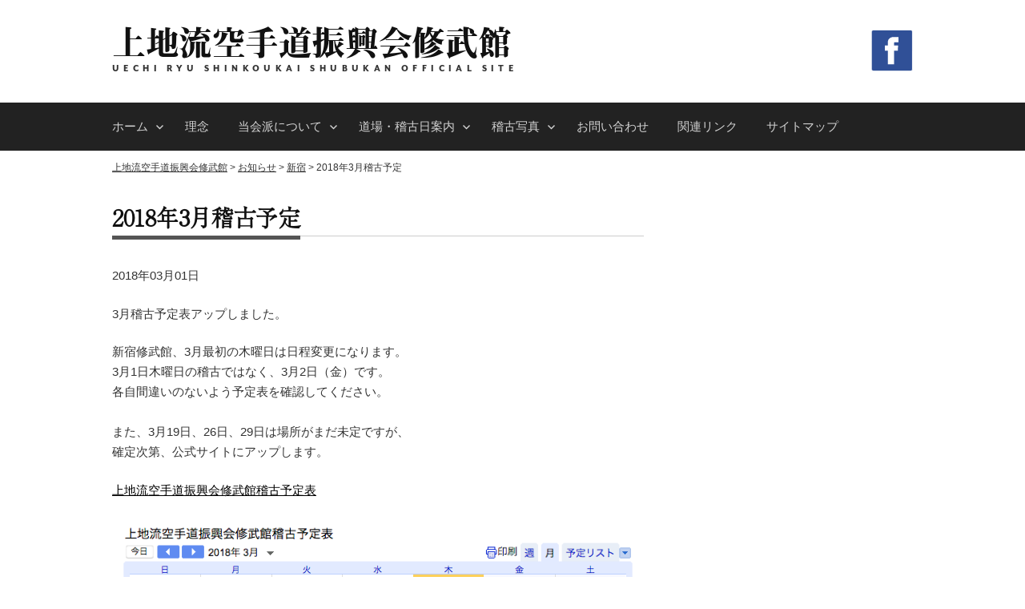

--- FILE ---
content_type: text/html; charset=UTF-8
request_url: https://uechiryu-shinkoukai.com/news/news_shinjyuku/812.html
body_size: 15571
content:
<!DOCTYPE html>
<!--[if IE 8]>
<html class="ie8" dir="ltr" lang="ja" prefix="og: https://ogp.me/ns#">
<![endif]-->
<!--[if !(IE 8) ]><!-->
<html dir="ltr" lang="ja" prefix="og: https://ogp.me/ns#">
<!--<![endif]-->
<head>
<script src="https://use.typekit.net/kwd1yha.js"></script>
<script>try{Typekit.load({ async: true });}catch(e){}</script>
<meta charset="UTF-8">
<meta name="viewport" content="width=device-width, initial-scale=1">
<link rel="alternate" hreflang="ja" href="https://uechiryu-shinkoukai.com/">
<link rel="pingback" href="https://uechiryu-shinkoukai.com/wp/xmlrpc.php">
<!--[if lt IE 9]>
<script src="https://uechiryu-shinkoukai.com/wp/wp-content/themes/uechiryu/js/html5shiv.js"></script>
<![endif]-->
<title>2018年3月稽古予定 | 上地流空手道振興会修武館</title>

		<!-- All in One SEO 4.9.3 - aioseo.com -->
	<meta name="description" content="3月稽古予定表アップしました。 新宿修武館、3月最初の木曜日は日程変更になります。3月1日木曜日の稽古ではなく" />
	<meta name="robots" content="max-image-preview:large" />
	<meta name="author" content="webmaster"/>
	<link rel="canonical" href="https://uechiryu-shinkoukai.com/news/news_shinjyuku/812.html" />
	<meta name="generator" content="All in One SEO (AIOSEO) 4.9.3" />
		<meta property="og:locale" content="ja_JP" />
		<meta property="og:site_name" content="上地流空手道振興会修武館" />
		<meta property="og:type" content="article" />
		<meta property="og:title" content="2017年11月稽古" />
		<meta property="og:description" content="3月稽古予定表アップしました。 新宿修武館、3月最初の木曜日は日程変更になります。3月1日木曜日の稽古ではなく" />
		<meta property="og:url" content="https://uechiryu-shinkoukai.com/news/news_shinjyuku/812.html" />
		<meta property="fb:admins" content="1445855322118212" />
		<meta property="og:image" content="https://uechiryu-shinkoukai.com/wp/wp-content/uploads/2018/03/180301.png" />
		<meta property="og:image:secure_url" content="https://uechiryu-shinkoukai.com/wp/wp-content/uploads/2018/03/180301.png" />
		<meta property="og:image:width" content="694" />
		<meta property="og:image:height" content="629" />
		<meta property="article:published_time" content="2018-02-28T16:57:48+00:00" />
		<meta property="article:modified_time" content="2018-09-17T13:32:40+00:00" />
		<meta property="article:publisher" content="https://www.facebook.com/pg/uechiryushinkoukai.shinjuku.fuchu" />
		<meta name="twitter:card" content="summary" />
		<meta name="twitter:title" content="2017年11月稽古" />
		<meta name="twitter:description" content="3月稽古予定表アップしました。 新宿修武館、3月最初の木曜日は日程変更になります。3月1日木曜日の稽古ではなく" />
		<meta name="twitter:image" content="https://uechiryu-shinkoukai.com/wp/wp-content/uploads/2018/03/180301.png" />
		<script type="application/ld+json" class="aioseo-schema">
			{"@context":"https:\/\/schema.org","@graph":[{"@type":"Article","@id":"https:\/\/uechiryu-shinkoukai.com\/news\/news_shinjyuku\/812.html#article","name":"2018\u5e743\u6708\u7a3d\u53e4\u4e88\u5b9a | \u4e0a\u5730\u6d41\u7a7a\u624b\u9053\u632f\u8208\u4f1a\u4fee\u6b66\u9928","headline":"2018\u5e743\u6708\u7a3d\u53e4\u4e88\u5b9a","author":{"@id":"https:\/\/uechiryu-shinkoukai.com\/author\/webmaster#author"},"publisher":{"@id":"https:\/\/uechiryu-shinkoukai.com\/#organization"},"image":{"@type":"ImageObject","url":"https:\/\/uechiryu-shinkoukai.com\/wp\/wp-content\/uploads\/2018\/03\/180301.png","width":694,"height":629,"caption":"\u4e0a\u5730\u6d41\u632f\u8208\u4f1a\u4fee\u6b66\u9928\u30002018\u5e743\u6708\u7a3d\u53e4\u8868"},"datePublished":"2018-03-01T01:57:48+09:00","dateModified":"2018-09-17T22:32:40+09:00","inLanguage":"ja","mainEntityOfPage":{"@id":"https:\/\/uechiryu-shinkoukai.com\/news\/news_shinjyuku\/812.html#webpage"},"isPartOf":{"@id":"https:\/\/uechiryu-shinkoukai.com\/news\/news_shinjyuku\/812.html#webpage"},"articleSection":"\u65b0\u5bbf"},{"@type":"BreadcrumbList","@id":"https:\/\/uechiryu-shinkoukai.com\/news\/news_shinjyuku\/812.html#breadcrumblist","itemListElement":[{"@type":"ListItem","@id":"https:\/\/uechiryu-shinkoukai.com#listItem","position":1,"name":"\u30db\u30fc\u30e0","item":"https:\/\/uechiryu-shinkoukai.com","nextItem":{"@type":"ListItem","@id":"https:\/\/uechiryu-shinkoukai.com\/category\/news#listItem","name":"\u304a\u77e5\u3089\u305b"}},{"@type":"ListItem","@id":"https:\/\/uechiryu-shinkoukai.com\/category\/news#listItem","position":2,"name":"\u304a\u77e5\u3089\u305b","item":"https:\/\/uechiryu-shinkoukai.com\/category\/news","nextItem":{"@type":"ListItem","@id":"https:\/\/uechiryu-shinkoukai.com\/category\/news\/news_shinjyuku#listItem","name":"\u65b0\u5bbf"},"previousItem":{"@type":"ListItem","@id":"https:\/\/uechiryu-shinkoukai.com#listItem","name":"\u30db\u30fc\u30e0"}},{"@type":"ListItem","@id":"https:\/\/uechiryu-shinkoukai.com\/category\/news\/news_shinjyuku#listItem","position":3,"name":"\u65b0\u5bbf","item":"https:\/\/uechiryu-shinkoukai.com\/category\/news\/news_shinjyuku","nextItem":{"@type":"ListItem","@id":"https:\/\/uechiryu-shinkoukai.com\/news\/news_shinjyuku\/812.html#listItem","name":"2018\u5e743\u6708\u7a3d\u53e4\u4e88\u5b9a"},"previousItem":{"@type":"ListItem","@id":"https:\/\/uechiryu-shinkoukai.com\/category\/news#listItem","name":"\u304a\u77e5\u3089\u305b"}},{"@type":"ListItem","@id":"https:\/\/uechiryu-shinkoukai.com\/news\/news_shinjyuku\/812.html#listItem","position":4,"name":"2018\u5e743\u6708\u7a3d\u53e4\u4e88\u5b9a","previousItem":{"@type":"ListItem","@id":"https:\/\/uechiryu-shinkoukai.com\/category\/news\/news_shinjyuku#listItem","name":"\u65b0\u5bbf"}}]},{"@type":"Organization","@id":"https:\/\/uechiryu-shinkoukai.com\/#organization","name":"\u4e0a\u5730\u6d41\u7a7a\u624b\u9053\u632f\u8208\u4f1a\u4fee\u6b66\u9928","description":"UECHI RYU SHINKOUKAI SHUBUKAN OFFICIAL SITE","url":"https:\/\/uechiryu-shinkoukai.com\/","logo":{"@type":"ImageObject","url":"https:\/\/uechiryu-shinkoukai.com\/wp\/wp-content\/uploads\/2020\/03\/cropped-noimage.jpg","@id":"https:\/\/uechiryu-shinkoukai.com\/news\/news_shinjyuku\/812.html\/#organizationLogo","width":512,"height":512},"image":{"@id":"https:\/\/uechiryu-shinkoukai.com\/news\/news_shinjyuku\/812.html\/#organizationLogo"}},{"@type":"Person","@id":"https:\/\/uechiryu-shinkoukai.com\/author\/webmaster#author","url":"https:\/\/uechiryu-shinkoukai.com\/author\/webmaster","name":"webmaster","image":{"@type":"ImageObject","@id":"https:\/\/uechiryu-shinkoukai.com\/news\/news_shinjyuku\/812.html#authorImage","url":"https:\/\/secure.gravatar.com\/avatar\/002e743687cd70c94fd2f63b889022f16ba67923e1ddb24f53a48b1156213ee6?s=96&d=mm&r=g","width":96,"height":96,"caption":"webmaster"}},{"@type":"WebPage","@id":"https:\/\/uechiryu-shinkoukai.com\/news\/news_shinjyuku\/812.html#webpage","url":"https:\/\/uechiryu-shinkoukai.com\/news\/news_shinjyuku\/812.html","name":"2018\u5e743\u6708\u7a3d\u53e4\u4e88\u5b9a | \u4e0a\u5730\u6d41\u7a7a\u624b\u9053\u632f\u8208\u4f1a\u4fee\u6b66\u9928","description":"3\u6708\u7a3d\u53e4\u4e88\u5b9a\u8868\u30a2\u30c3\u30d7\u3057\u307e\u3057\u305f\u3002 \u65b0\u5bbf\u4fee\u6b66\u9928\u30013\u6708\u6700\u521d\u306e\u6728\u66dc\u65e5\u306f\u65e5\u7a0b\u5909\u66f4\u306b\u306a\u308a\u307e\u3059\u30023\u67081\u65e5\u6728\u66dc\u65e5\u306e\u7a3d\u53e4\u3067\u306f\u306a\u304f","inLanguage":"ja","isPartOf":{"@id":"https:\/\/uechiryu-shinkoukai.com\/#website"},"breadcrumb":{"@id":"https:\/\/uechiryu-shinkoukai.com\/news\/news_shinjyuku\/812.html#breadcrumblist"},"author":{"@id":"https:\/\/uechiryu-shinkoukai.com\/author\/webmaster#author"},"creator":{"@id":"https:\/\/uechiryu-shinkoukai.com\/author\/webmaster#author"},"image":{"@type":"ImageObject","url":"https:\/\/uechiryu-shinkoukai.com\/wp\/wp-content\/uploads\/2018\/03\/180301.png","@id":"https:\/\/uechiryu-shinkoukai.com\/news\/news_shinjyuku\/812.html\/#mainImage","width":694,"height":629,"caption":"\u4e0a\u5730\u6d41\u632f\u8208\u4f1a\u4fee\u6b66\u9928\u30002018\u5e743\u6708\u7a3d\u53e4\u8868"},"primaryImageOfPage":{"@id":"https:\/\/uechiryu-shinkoukai.com\/news\/news_shinjyuku\/812.html#mainImage"},"datePublished":"2018-03-01T01:57:48+09:00","dateModified":"2018-09-17T22:32:40+09:00"},{"@type":"WebSite","@id":"https:\/\/uechiryu-shinkoukai.com\/#website","url":"https:\/\/uechiryu-shinkoukai.com\/","name":"\u4e0a\u5730\u6d41\u7a7a\u624b\u9053\u632f\u8208\u4f1a\u4fee\u6b66\u9928","description":"UECHI RYU SHINKOUKAI SHUBUKAN OFFICIAL SITE","inLanguage":"ja","publisher":{"@id":"https:\/\/uechiryu-shinkoukai.com\/#organization"}}]}
		</script>
		<!-- All in One SEO -->

<link rel='dns-prefetch' href='//fonts.googleapis.com' />
<link rel="alternate" type="application/rss+xml" title="上地流空手道振興会修武館 &raquo; フィード" href="https://uechiryu-shinkoukai.com/feed" />
<link rel="alternate" title="oEmbed (JSON)" type="application/json+oembed" href="https://uechiryu-shinkoukai.com/wp-json/oembed/1.0/embed?url=https%3A%2F%2Fuechiryu-shinkoukai.com%2Fnews%2Fnews_shinjyuku%2F812.html" />
<link rel="alternate" title="oEmbed (XML)" type="text/xml+oembed" href="https://uechiryu-shinkoukai.com/wp-json/oembed/1.0/embed?url=https%3A%2F%2Fuechiryu-shinkoukai.com%2Fnews%2Fnews_shinjyuku%2F812.html&#038;format=xml" />
<style id='wp-img-auto-sizes-contain-inline-css' type='text/css'>
img:is([sizes=auto i],[sizes^="auto," i]){contain-intrinsic-size:3000px 1500px}
/*# sourceURL=wp-img-auto-sizes-contain-inline-css */
</style>
<style id='wp-emoji-styles-inline-css' type='text/css'>

	img.wp-smiley, img.emoji {
		display: inline !important;
		border: none !important;
		box-shadow: none !important;
		height: 1em !important;
		width: 1em !important;
		margin: 0 0.07em !important;
		vertical-align: -0.1em !important;
		background: none !important;
		padding: 0 !important;
	}
/*# sourceURL=wp-emoji-styles-inline-css */
</style>
<style id='wp-block-library-inline-css' type='text/css'>
:root{--wp-block-synced-color:#7a00df;--wp-block-synced-color--rgb:122,0,223;--wp-bound-block-color:var(--wp-block-synced-color);--wp-editor-canvas-background:#ddd;--wp-admin-theme-color:#007cba;--wp-admin-theme-color--rgb:0,124,186;--wp-admin-theme-color-darker-10:#006ba1;--wp-admin-theme-color-darker-10--rgb:0,107,160.5;--wp-admin-theme-color-darker-20:#005a87;--wp-admin-theme-color-darker-20--rgb:0,90,135;--wp-admin-border-width-focus:2px}@media (min-resolution:192dpi){:root{--wp-admin-border-width-focus:1.5px}}.wp-element-button{cursor:pointer}:root .has-very-light-gray-background-color{background-color:#eee}:root .has-very-dark-gray-background-color{background-color:#313131}:root .has-very-light-gray-color{color:#eee}:root .has-very-dark-gray-color{color:#313131}:root .has-vivid-green-cyan-to-vivid-cyan-blue-gradient-background{background:linear-gradient(135deg,#00d084,#0693e3)}:root .has-purple-crush-gradient-background{background:linear-gradient(135deg,#34e2e4,#4721fb 50%,#ab1dfe)}:root .has-hazy-dawn-gradient-background{background:linear-gradient(135deg,#faaca8,#dad0ec)}:root .has-subdued-olive-gradient-background{background:linear-gradient(135deg,#fafae1,#67a671)}:root .has-atomic-cream-gradient-background{background:linear-gradient(135deg,#fdd79a,#004a59)}:root .has-nightshade-gradient-background{background:linear-gradient(135deg,#330968,#31cdcf)}:root .has-midnight-gradient-background{background:linear-gradient(135deg,#020381,#2874fc)}:root{--wp--preset--font-size--normal:16px;--wp--preset--font-size--huge:42px}.has-regular-font-size{font-size:1em}.has-larger-font-size{font-size:2.625em}.has-normal-font-size{font-size:var(--wp--preset--font-size--normal)}.has-huge-font-size{font-size:var(--wp--preset--font-size--huge)}.has-text-align-center{text-align:center}.has-text-align-left{text-align:left}.has-text-align-right{text-align:right}.has-fit-text{white-space:nowrap!important}#end-resizable-editor-section{display:none}.aligncenter{clear:both}.items-justified-left{justify-content:flex-start}.items-justified-center{justify-content:center}.items-justified-right{justify-content:flex-end}.items-justified-space-between{justify-content:space-between}.screen-reader-text{border:0;clip-path:inset(50%);height:1px;margin:-1px;overflow:hidden;padding:0;position:absolute;width:1px;word-wrap:normal!important}.screen-reader-text:focus{background-color:#ddd;clip-path:none;color:#444;display:block;font-size:1em;height:auto;left:5px;line-height:normal;padding:15px 23px 14px;text-decoration:none;top:5px;width:auto;z-index:100000}html :where(.has-border-color){border-style:solid}html :where([style*=border-top-color]){border-top-style:solid}html :where([style*=border-right-color]){border-right-style:solid}html :where([style*=border-bottom-color]){border-bottom-style:solid}html :where([style*=border-left-color]){border-left-style:solid}html :where([style*=border-width]){border-style:solid}html :where([style*=border-top-width]){border-top-style:solid}html :where([style*=border-right-width]){border-right-style:solid}html :where([style*=border-bottom-width]){border-bottom-style:solid}html :where([style*=border-left-width]){border-left-style:solid}html :where(img[class*=wp-image-]){height:auto;max-width:100%}:where(figure){margin:0 0 1em}html :where(.is-position-sticky){--wp-admin--admin-bar--position-offset:var(--wp-admin--admin-bar--height,0px)}@media screen and (max-width:600px){html :where(.is-position-sticky){--wp-admin--admin-bar--position-offset:0px}}

/*# sourceURL=wp-block-library-inline-css */
</style><style id='global-styles-inline-css' type='text/css'>
:root{--wp--preset--aspect-ratio--square: 1;--wp--preset--aspect-ratio--4-3: 4/3;--wp--preset--aspect-ratio--3-4: 3/4;--wp--preset--aspect-ratio--3-2: 3/2;--wp--preset--aspect-ratio--2-3: 2/3;--wp--preset--aspect-ratio--16-9: 16/9;--wp--preset--aspect-ratio--9-16: 9/16;--wp--preset--color--black: #000000;--wp--preset--color--cyan-bluish-gray: #abb8c3;--wp--preset--color--white: #ffffff;--wp--preset--color--pale-pink: #f78da7;--wp--preset--color--vivid-red: #cf2e2e;--wp--preset--color--luminous-vivid-orange: #ff6900;--wp--preset--color--luminous-vivid-amber: #fcb900;--wp--preset--color--light-green-cyan: #7bdcb5;--wp--preset--color--vivid-green-cyan: #00d084;--wp--preset--color--pale-cyan-blue: #8ed1fc;--wp--preset--color--vivid-cyan-blue: #0693e3;--wp--preset--color--vivid-purple: #9b51e0;--wp--preset--gradient--vivid-cyan-blue-to-vivid-purple: linear-gradient(135deg,rgb(6,147,227) 0%,rgb(155,81,224) 100%);--wp--preset--gradient--light-green-cyan-to-vivid-green-cyan: linear-gradient(135deg,rgb(122,220,180) 0%,rgb(0,208,130) 100%);--wp--preset--gradient--luminous-vivid-amber-to-luminous-vivid-orange: linear-gradient(135deg,rgb(252,185,0) 0%,rgb(255,105,0) 100%);--wp--preset--gradient--luminous-vivid-orange-to-vivid-red: linear-gradient(135deg,rgb(255,105,0) 0%,rgb(207,46,46) 100%);--wp--preset--gradient--very-light-gray-to-cyan-bluish-gray: linear-gradient(135deg,rgb(238,238,238) 0%,rgb(169,184,195) 100%);--wp--preset--gradient--cool-to-warm-spectrum: linear-gradient(135deg,rgb(74,234,220) 0%,rgb(151,120,209) 20%,rgb(207,42,186) 40%,rgb(238,44,130) 60%,rgb(251,105,98) 80%,rgb(254,248,76) 100%);--wp--preset--gradient--blush-light-purple: linear-gradient(135deg,rgb(255,206,236) 0%,rgb(152,150,240) 100%);--wp--preset--gradient--blush-bordeaux: linear-gradient(135deg,rgb(254,205,165) 0%,rgb(254,45,45) 50%,rgb(107,0,62) 100%);--wp--preset--gradient--luminous-dusk: linear-gradient(135deg,rgb(255,203,112) 0%,rgb(199,81,192) 50%,rgb(65,88,208) 100%);--wp--preset--gradient--pale-ocean: linear-gradient(135deg,rgb(255,245,203) 0%,rgb(182,227,212) 50%,rgb(51,167,181) 100%);--wp--preset--gradient--electric-grass: linear-gradient(135deg,rgb(202,248,128) 0%,rgb(113,206,126) 100%);--wp--preset--gradient--midnight: linear-gradient(135deg,rgb(2,3,129) 0%,rgb(40,116,252) 100%);--wp--preset--font-size--small: 13px;--wp--preset--font-size--medium: 20px;--wp--preset--font-size--large: 36px;--wp--preset--font-size--x-large: 42px;--wp--preset--spacing--20: 0.44rem;--wp--preset--spacing--30: 0.67rem;--wp--preset--spacing--40: 1rem;--wp--preset--spacing--50: 1.5rem;--wp--preset--spacing--60: 2.25rem;--wp--preset--spacing--70: 3.38rem;--wp--preset--spacing--80: 5.06rem;--wp--preset--shadow--natural: 6px 6px 9px rgba(0, 0, 0, 0.2);--wp--preset--shadow--deep: 12px 12px 50px rgba(0, 0, 0, 0.4);--wp--preset--shadow--sharp: 6px 6px 0px rgba(0, 0, 0, 0.2);--wp--preset--shadow--outlined: 6px 6px 0px -3px rgb(255, 255, 255), 6px 6px rgb(0, 0, 0);--wp--preset--shadow--crisp: 6px 6px 0px rgb(0, 0, 0);}:where(.is-layout-flex){gap: 0.5em;}:where(.is-layout-grid){gap: 0.5em;}body .is-layout-flex{display: flex;}.is-layout-flex{flex-wrap: wrap;align-items: center;}.is-layout-flex > :is(*, div){margin: 0;}body .is-layout-grid{display: grid;}.is-layout-grid > :is(*, div){margin: 0;}:where(.wp-block-columns.is-layout-flex){gap: 2em;}:where(.wp-block-columns.is-layout-grid){gap: 2em;}:where(.wp-block-post-template.is-layout-flex){gap: 1.25em;}:where(.wp-block-post-template.is-layout-grid){gap: 1.25em;}.has-black-color{color: var(--wp--preset--color--black) !important;}.has-cyan-bluish-gray-color{color: var(--wp--preset--color--cyan-bluish-gray) !important;}.has-white-color{color: var(--wp--preset--color--white) !important;}.has-pale-pink-color{color: var(--wp--preset--color--pale-pink) !important;}.has-vivid-red-color{color: var(--wp--preset--color--vivid-red) !important;}.has-luminous-vivid-orange-color{color: var(--wp--preset--color--luminous-vivid-orange) !important;}.has-luminous-vivid-amber-color{color: var(--wp--preset--color--luminous-vivid-amber) !important;}.has-light-green-cyan-color{color: var(--wp--preset--color--light-green-cyan) !important;}.has-vivid-green-cyan-color{color: var(--wp--preset--color--vivid-green-cyan) !important;}.has-pale-cyan-blue-color{color: var(--wp--preset--color--pale-cyan-blue) !important;}.has-vivid-cyan-blue-color{color: var(--wp--preset--color--vivid-cyan-blue) !important;}.has-vivid-purple-color{color: var(--wp--preset--color--vivid-purple) !important;}.has-black-background-color{background-color: var(--wp--preset--color--black) !important;}.has-cyan-bluish-gray-background-color{background-color: var(--wp--preset--color--cyan-bluish-gray) !important;}.has-white-background-color{background-color: var(--wp--preset--color--white) !important;}.has-pale-pink-background-color{background-color: var(--wp--preset--color--pale-pink) !important;}.has-vivid-red-background-color{background-color: var(--wp--preset--color--vivid-red) !important;}.has-luminous-vivid-orange-background-color{background-color: var(--wp--preset--color--luminous-vivid-orange) !important;}.has-luminous-vivid-amber-background-color{background-color: var(--wp--preset--color--luminous-vivid-amber) !important;}.has-light-green-cyan-background-color{background-color: var(--wp--preset--color--light-green-cyan) !important;}.has-vivid-green-cyan-background-color{background-color: var(--wp--preset--color--vivid-green-cyan) !important;}.has-pale-cyan-blue-background-color{background-color: var(--wp--preset--color--pale-cyan-blue) !important;}.has-vivid-cyan-blue-background-color{background-color: var(--wp--preset--color--vivid-cyan-blue) !important;}.has-vivid-purple-background-color{background-color: var(--wp--preset--color--vivid-purple) !important;}.has-black-border-color{border-color: var(--wp--preset--color--black) !important;}.has-cyan-bluish-gray-border-color{border-color: var(--wp--preset--color--cyan-bluish-gray) !important;}.has-white-border-color{border-color: var(--wp--preset--color--white) !important;}.has-pale-pink-border-color{border-color: var(--wp--preset--color--pale-pink) !important;}.has-vivid-red-border-color{border-color: var(--wp--preset--color--vivid-red) !important;}.has-luminous-vivid-orange-border-color{border-color: var(--wp--preset--color--luminous-vivid-orange) !important;}.has-luminous-vivid-amber-border-color{border-color: var(--wp--preset--color--luminous-vivid-amber) !important;}.has-light-green-cyan-border-color{border-color: var(--wp--preset--color--light-green-cyan) !important;}.has-vivid-green-cyan-border-color{border-color: var(--wp--preset--color--vivid-green-cyan) !important;}.has-pale-cyan-blue-border-color{border-color: var(--wp--preset--color--pale-cyan-blue) !important;}.has-vivid-cyan-blue-border-color{border-color: var(--wp--preset--color--vivid-cyan-blue) !important;}.has-vivid-purple-border-color{border-color: var(--wp--preset--color--vivid-purple) !important;}.has-vivid-cyan-blue-to-vivid-purple-gradient-background{background: var(--wp--preset--gradient--vivid-cyan-blue-to-vivid-purple) !important;}.has-light-green-cyan-to-vivid-green-cyan-gradient-background{background: var(--wp--preset--gradient--light-green-cyan-to-vivid-green-cyan) !important;}.has-luminous-vivid-amber-to-luminous-vivid-orange-gradient-background{background: var(--wp--preset--gradient--luminous-vivid-amber-to-luminous-vivid-orange) !important;}.has-luminous-vivid-orange-to-vivid-red-gradient-background{background: var(--wp--preset--gradient--luminous-vivid-orange-to-vivid-red) !important;}.has-very-light-gray-to-cyan-bluish-gray-gradient-background{background: var(--wp--preset--gradient--very-light-gray-to-cyan-bluish-gray) !important;}.has-cool-to-warm-spectrum-gradient-background{background: var(--wp--preset--gradient--cool-to-warm-spectrum) !important;}.has-blush-light-purple-gradient-background{background: var(--wp--preset--gradient--blush-light-purple) !important;}.has-blush-bordeaux-gradient-background{background: var(--wp--preset--gradient--blush-bordeaux) !important;}.has-luminous-dusk-gradient-background{background: var(--wp--preset--gradient--luminous-dusk) !important;}.has-pale-ocean-gradient-background{background: var(--wp--preset--gradient--pale-ocean) !important;}.has-electric-grass-gradient-background{background: var(--wp--preset--gradient--electric-grass) !important;}.has-midnight-gradient-background{background: var(--wp--preset--gradient--midnight) !important;}.has-small-font-size{font-size: var(--wp--preset--font-size--small) !important;}.has-medium-font-size{font-size: var(--wp--preset--font-size--medium) !important;}.has-large-font-size{font-size: var(--wp--preset--font-size--large) !important;}.has-x-large-font-size{font-size: var(--wp--preset--font-size--x-large) !important;}
/*# sourceURL=global-styles-inline-css */
</style>

<style id='classic-theme-styles-inline-css' type='text/css'>
/*! This file is auto-generated */
.wp-block-button__link{color:#fff;background-color:#32373c;border-radius:9999px;box-shadow:none;text-decoration:none;padding:calc(.667em + 2px) calc(1.333em + 2px);font-size:1.125em}.wp-block-file__button{background:#32373c;color:#fff;text-decoration:none}
/*# sourceURL=/wp-includes/css/classic-themes.min.css */
</style>
<link rel='stylesheet' id='foobox-free-min-css' href='https://uechiryu-shinkoukai.com/wp/wp-content/plugins/foobox-image-lightbox/free/css/foobox.free.min.css?ver=2.7.35' type='text/css' media='all' />
<link rel='stylesheet' id='font-awesome-css' href='https://uechiryu-shinkoukai.com/wp/wp-content/plugins/post-carousel/public/assets/css/font-awesome.min.css?ver=3.0.12' type='text/css' media='all' />
<link rel='stylesheet' id='pcp_swiper-css' href='https://uechiryu-shinkoukai.com/wp/wp-content/plugins/post-carousel/public/assets/css/swiper-bundle.min.css?ver=3.0.12' type='text/css' media='all' />
<link rel='stylesheet' id='pcp_fonttello_icon-css' href='https://uechiryu-shinkoukai.com/wp/wp-content/plugins/post-carousel/admin/assets/css/fontello.min.css?ver=3.0.12' type='text/css' media='all' />
<link rel='stylesheet' id='pcp-style-css' href='https://uechiryu-shinkoukai.com/wp/wp-content/plugins/post-carousel/public/assets/css/style.min.css?ver=3.0.12' type='text/css' media='all' />
<style id='pcp-style-inline-css' type='text/css'>
#pcp_wrapper-1041:not(.sps-glossary-layout) .sp-pcp-row,#pcp_wrapper-1041 .sps-glossary-items-group .sps-glossary-items-content {margin-right: -10px;margin-left: -10px;}#pcp_wrapper-1041 .sp-pcp-row [class*='sp-pcp-col-']{padding-right: 10px;padding-left: 10px; padding-bottom:20px;}.pcp-wrapper-1041 .sp-pcp-title a {color: #333333;display: inherit;} .pcp-wrapper-1041 .sp-pcp-title a:hover {color: #e44646;}#pcp_wrapper-1041 .dots .swiper-pagination-bullet{ background: #cccccc; } #pcp_wrapper-1041 .dots .swiper-pagination-bullet-active { background: #333333; }#pcp_wrapper-1041 .pcp-button-prev,#pcp_wrapper-1041 .pcp-button-next{ background-image: none; background-size: auto; background-color: #e96443; height: 33px; width: 33px; margin-top: 8px; border: 1px solid #e96443; text-align: center; line-height: 30px; -webkit-transition: 0.3s; border-radius: 3px; }#pcp_wrapper-1041 .pcp-button-prev:hover, #pcp_wrapper-1041 .pcp-button-next:hover{ background-color: #e96443; border-color: #e96443; } #pcp_wrapper-1041 .pcp-button-prev .fa, #pcp_wrapper-1041 .pcp-button-next .fa { color: #ffffff; } #pcp_wrapper-1041 .pcp-button-prev:hover .fa, #pcp_wrapper-1041 .pcp-button-next:hover .fa { color: #ffffff; } #pcp_wrapper-1041.pcp-carousel-wrapper .sp-pcp-post{ margin-top: 0; }#pcp_wrapper-1041 .sp-pcp-post {padding: 0 0 0 0;}#pcp_wrapper-1041.sp-slider_layout .sp-pcp-post .sp-pcp-post-details {top: 0; right:0; bottom:0; left:0;}#pcp_wrapper-1041 .sp-pcp-post {border: 0px solid #e2e2e2; border-radius: 0px }#pcp_wrapper-1041 .sp-pcp-post{background-color: transparent;}#pcp_wrapper-1041 .pcp-post-thumb-wrapper{border: 0px solid #dddddd;border-radius:0px;}.pcp-wrapper-1041 .sp-pcp-post-meta li,.pcp-wrapper-1041 .sp-pcp-post-meta ul,.pcp-wrapper-1041 .sp-pcp-post-meta li a{color: #333333;}.pcp-wrapper-1041 .sp-pcp-post-meta li a:hover{color: #e44646;}#pcp_wrapper-1041 .pcp-readmore-link{ background: transparent; color: #111; border: 1px solid #888; border-radius: 0px; } #pcp_wrapper-1041 .pcp-readmore-link:hover { background-color: #e1624b; color: #fff; border-color: #e1624b; }@media (min-width: 1200px) {.sp-pcp-row .sp-pcp-col-xl-1 {flex: 0 0 100%;}.sp-pcp-row .sp-pcp-col-xl-2 {flex: 1 1 calc( 50% - 20px);}.sp-pcp-row .sp-pcp-col-xl-3 {flex: 1 1 calc( 33.333% - 20px);}.sp-pcp-row .sp-pcp-col-xl-4 {flex: 1 1 calc( 25% - 20px);}.sp-pcp-row .sp-pcp-col-xl-5 { flex: 1 1 calc( 20% - 20px);}.sp-pcp-row .sp-pcp-col-xl-6 {flex: 1 1 calc( 16.66666666666667% - 20px);}.sp-pcp-row .sp-pcp-col-xl-7 {flex: 1 1 calc( 14.28571428% - 20px);}.sp-pcp-row .sp-pcp-col-xl-8 {flex: 1 1 calc( 12.5% - 20px);}}@media (max-width: 1200px) {.sp-pcp-row .sp-pcp-col-lg-1 {flex: 0 0 100%;}.sp-pcp-row .sp-pcp-col-lg-2 {flex: 1 1 calc( 50% - 20px);}.sp-pcp-row .sp-pcp-col-lg-3 {flex: 1 1 calc( 33.333% - 20px);}.sp-pcp-row .sp-pcp-col-lg-4 {flex: 1 1 calc( 25% - 20px);}.sp-pcp-row .sp-pcp-col-lg-5 { flex: 1 1 calc( 20% - 20px);}.sp-pcp-row .sp-pcp-col-lg-6 {flex: 1 1 calc( 16.66666666666667% - 20px);}.sp-pcp-row .sp-pcp-col-lg-7 {flex: 1 1 calc( 14.28571428% - 20px);}.sp-pcp-row .sp-pcp-col-lg-8 {flex: 1 1 calc( 12.5% - 20px);}}@media (max-width: 992px) {.sp-pcp-row .sp-pcp-col-md-1 {flex: 0 0 100%;}.sp-pcp-row .sp-pcp-col-md-2 {flex: 1 1 calc( 50% - 20px);}.sp-pcp-row .sp-pcp-col-md-2-5 {flex: 0 0 75%;}.sp-pcp-row .sp-pcp-col-md-3 {flex: 1 1 calc( 33.333% - 20px);}.sp-pcp-row .sp-pcp-col-md-4 {flex: 1 1 calc( 25% - 20px);}.sp-pcp-row .sp-pcp-col-md-5 { flex: 1 1 calc( 20% - 20px);}.sp-pcp-row .sp-pcp-col-md-6 {flex: 1 1 calc( 16.66666666666667% - 20px);}.sp-pcp-row .sp-pcp-col-md-7 {flex: 1 1 calc( 14.28571428% - 20px);}.sp-pcp-row .sp-pcp-col-md-8 {flex: 1 1 calc( 12.5% - 20px);}}@media (max-width: 768px) {.sp-pcp-row .sp-pcp-col-sm-1 {flex: 0 0 100%;}.sp-pcp-row .sp-pcp-col-sm-2 {flex: 1 1 calc( 50% - 20px);}.sp-pcp-row .sp-pcp-col-sm-2-5 {flex: 0 0 75%;}.sp-pcp-row .sp-pcp-col-sm-3 {flex: 1 1 calc( 33.333% - 20px);}.sp-pcp-row .sp-pcp-col-sm-4 {flex: 1 1 calc( 25% - 20px);}.sp-pcp-row .sp-pcp-col-sm-5 { flex: 1 1 calc( 20% - 20px);}.sp-pcp-row .sp-pcp-col-sm-6 {flex: 1 1 calc( 16.66666666666667% - 20px);}.sp-pcp-row .sp-pcp-col-sm-7 {flex: 1 1 calc( 14.28571428% - 20px);}.sp-pcp-row .sp-pcp-col-sm-8 {flex: 1 1 calc( 12.5% - 20px);}}@media (max-width: 420px) {.sp-pcp-row .sp-pcp-col-xs-1 {flex: 0 0 100%;}.sp-pcp-row .sp-pcp-col-xs-2 {flex: 1 1 calc( 50% - 20px);}.sp-pcp-row .sp-pcp-col-xs-3 {flex: 1 1 calc( 33.333% - 20px);}.sp-pcp-row .sp-pcp-col-xs-4 {flex: 1 1 calc( 25% - 20px);}.sp-pcp-row .sp-pcp-col-xs-5 { flex: 1 1 calc( 20% - 20px);}.sp-pcp-row .sp-pcp-col-xs-6 {flex: 1 1 calc( 16.66666666666667% - 20px);}.sp-pcp-row .sp-pcp-col-xs-7 {flex: 1 1 calc( 14.28571428% - 20px);}.sp-pcp-row .sp-pcp-col-xs-8 {flex: 1 1 calc( 12.5% - 20px);}}
/*# sourceURL=pcp-style-inline-css */
</style>
<link rel='stylesheet' id='sbtt-style-css' href='https://uechiryu-shinkoukai.com/wp/wp-content/plugins/simple-back-to-top//css/sbtt-front.css?ver=93a78fab414c0803cb8c80f6c0b470e1' type='text/css' media='all' />
<link rel='stylesheet' id='child-pages-shortcode-css-css' href='https://uechiryu-shinkoukai.com/wp/wp-content/plugins/child-pages-shortcode/css/child-pages-shortcode.min.css?ver=1.1.4' type='text/css' media='all' />
<link rel='stylesheet' id='first-font-css' href='//fonts.googleapis.com/css?family=Source+Sans+Pro%3A400%2C400italic%2C600%2C700&#038;subset=latin%2Clatin-ext' type='text/css' media='all' />
<link rel='stylesheet' id='first-genericons-css' href='https://uechiryu-shinkoukai.com/wp/wp-content/themes/uechiryu/genericons/genericons.css?ver=3.3' type='text/css' media='all' />
<link rel='stylesheet' id='first-normalize-css' href='https://uechiryu-shinkoukai.com/wp/wp-content/themes/uechiryu/css/normalize.css?ver=3.0.2' type='text/css' media='all' />
<link rel='stylesheet' id='first-style-css' href='https://uechiryu-shinkoukai.com/wp/wp-content/themes/uechiryu/style.css?ver=2.0.2' type='text/css' media='all' />
<link rel='stylesheet' id='first-style-ja-css' href='https://uechiryu-shinkoukai.com/wp/wp-content/themes/uechiryu/css/ja.css' type='text/css' media='all' />
<!--n2css--><!--n2js--><script type="text/javascript" src="https://uechiryu-shinkoukai.com/wp/wp-includes/js/jquery/jquery.min.js?ver=3.7.1" id="jquery-core-js"></script>
<script type="text/javascript" src="https://uechiryu-shinkoukai.com/wp/wp-includes/js/jquery/jquery-migrate.min.js?ver=3.4.1" id="jquery-migrate-js"></script>
<script type="text/javascript" id="sbtt-scripts-js-extra">
/* <![CDATA[ */
var sbttback = {"sbttimg":"https://uechiryu-shinkoukai.com/wp/wp-content/plugins/simple-back-to-top/images/backtotop.png"};
//# sourceURL=sbtt-scripts-js-extra
/* ]]> */
</script>
<script type="text/javascript" src="https://uechiryu-shinkoukai.com/wp/wp-content/plugins/simple-back-to-top//js/sbtt.js?ver=93a78fab414c0803cb8c80f6c0b470e1" id="sbtt-scripts-js"></script>
<script type="text/javascript" src="https://uechiryu-shinkoukai.com/wp/wp-content/plugins/child-pages-shortcode/js/child-pages-shortcode.min.js?ver=1.1.4" id="child-pages-shortcode-js"></script>
<script type="text/javascript" id="foobox-free-min-js-before">
/* <![CDATA[ */
/* Run FooBox FREE (v2.7.35) */
var FOOBOX = window.FOOBOX = {
	ready: true,
	disableOthers: false,
	o: {wordpress: { enabled: true }, countMessage:'image %index of %total', captions: { dataTitle: ["captionTitle","title"], dataDesc: ["captionDesc","description"] }, rel: '', excludes:'.fbx-link,.nofoobox,.nolightbox,a[href*="pinterest.com/pin/create/button/"]', affiliate : { enabled: false }},
	selectors: [
		".foogallery-container.foogallery-lightbox-foobox", ".foogallery-container.foogallery-lightbox-foobox-free", ".gallery", ".wp-block-gallery", ".wp-caption", ".wp-block-image", "a:has(img[class*=wp-image-])", ".foobox"
	],
	pre: function( $ ){
		// Custom JavaScript (Pre)
		
	},
	post: function( $ ){
		// Custom JavaScript (Post)
		
		// Custom Captions Code
		
	},
	custom: function( $ ){
		// Custom Extra JS
		
	}
};
//# sourceURL=foobox-free-min-js-before
/* ]]> */
</script>
<script type="text/javascript" src="https://uechiryu-shinkoukai.com/wp/wp-content/plugins/foobox-image-lightbox/free/js/foobox.free.min.js?ver=2.7.35" id="foobox-free-min-js"></script>
<link rel="https://api.w.org/" href="https://uechiryu-shinkoukai.com/wp-json/" /><link rel="alternate" title="JSON" type="application/json" href="https://uechiryu-shinkoukai.com/wp-json/wp/v2/posts/812" />	<style type="text/css">
		/* Fonts */
				body {
								}
				@media screen and (max-width: 782px) {
								}
				
		/* Colors */
														.entry-content a, .entry-summary a, .page-content a, .comment-content a, .post-navigation a {
				color: #000000;
			}
									a:hover {
				color: #adadad;
			}
					
				/* Title */
			.site-title {
																															}
								
			</style>
		<style type="text/css" id="first-custom-css">
			</style>
	<style type="text/css" id="custom-background-css">
body.custom-background { background-color: #ffffff; }
</style>
	<link rel="icon" href="https://uechiryu-shinkoukai.com/wp/wp-content/uploads/2020/03/cropped-noimage-32x32.jpg" sizes="32x32" />
<link rel="icon" href="https://uechiryu-shinkoukai.com/wp/wp-content/uploads/2020/03/cropped-noimage-192x192.jpg" sizes="192x192" />
<link rel="apple-touch-icon" href="https://uechiryu-shinkoukai.com/wp/wp-content/uploads/2020/03/cropped-noimage-180x180.jpg" />
<meta name="msapplication-TileImage" content="https://uechiryu-shinkoukai.com/wp/wp-content/uploads/2020/03/cropped-noimage-270x270.jpg" />
<!-- Google tag (gtag.js) -->
<script async src="https://www.googletagmanager.com/gtag/js?id=G-F47BG217HG"></script>
<script>
  window.dataLayer = window.dataLayer || [];
  function gtag(){dataLayer.push(arguments);}
  gtag('js', new Date());

  gtag('config', 'G-F47BG217HG');
</script>
</head>

<body data-rsssl=1 class="wp-singular post-template-default single single-post postid-812 single-format-standard custom-background wp-theme-uechiryu has-avatars header-side footer-side footer-0">
<div id="page" class="hfeed site">
	<a class="skip-link screen-reader-text" href="#content">コンテンツへスキップ</a>

	<header id="masthead" class="site-header" role="banner">
		<div class="site-top">
			<div class="site-top-table">
				<div class="site-branding">
												<h1 class="site-title"><a href="https://uechiryu-shinkoukai.com/" rel="home">上地流空手道振興会修武館</a></h1>
												<div class="site-description">UECHI RYU SHINKOUKAI SHUBUKAN OFFICIAL SITE</div>
								</div>
                 <div class="icn_facebook"><a href="https://ja-jp.facebook.com/uechiryushinkoukai.shinjuku.fuchu/" target="_blank"><img src="https://uechiryu-shinkoukai.com/wp/wp-content/themes/uechiryu/images/icn_face.png" width="53" alt="上地流空手道振興会公式フェイスブックへ"/></a></div>

							</div>
		</div>

				<div class="site-bar">
			<nav id="site-navigation" class="main-navigation" role="navigation">
				<div class="menu-toggle">メニュー</div>
				<div class="menu-gmenu-container"><ul id="menu-gmenu" class="menu"><li id="menu-item-26" class="menu-item menu-item-type-post_type menu-item-object-page menu-item-home menu-item-has-children menu-item-26"><a href="https://uechiryu-shinkoukai.com/">ホーム</a>
<ul class="sub-menu">
	<li id="menu-item-22" class="menu-item menu-item-type-post_type menu-item-object-page menu-item-22"><a href="https://uechiryu-shinkoukai.com/sample-page/newslist">お知らせ一覧</a></li>
</ul>
</li>
<li id="menu-item-25" class="menu-item menu-item-type-post_type menu-item-object-page menu-item-25"><a href="https://uechiryu-shinkoukai.com/idea">理念</a></li>
<li id="menu-item-24" class="menu-item menu-item-type-post_type menu-item-object-page menu-item-has-children menu-item-24"><a href="https://uechiryu-shinkoukai.com/aboutus">当会派について</a>
<ul class="sub-menu">
	<li id="menu-item-92" class="menu-item menu-item-type-post_type menu-item-object-page menu-item-92"><a href="https://uechiryu-shinkoukai.com/aboutus/uechiryu">上地流空手の成り立ち</a></li>
</ul>
</li>
<li id="menu-item-23" class="menu-item menu-item-type-post_type menu-item-object-page menu-item-has-children menu-item-23"><a href="https://uechiryu-shinkoukai.com/dojo">道場・稽古日案内</a>
<ul class="sub-menu">
	<li id="menu-item-158" class="menu-item menu-item-type-post_type menu-item-object-page menu-item-158"><a href="https://uechiryu-shinkoukai.com/dojo/recruitment">入門生募集</a></li>
	<li id="menu-item-159" class="menu-item menu-item-type-post_type menu-item-object-page menu-item-159"><a href="https://uechiryu-shinkoukai.com/dojo/tourhope">見学希望の方へ</a></li>
</ul>
</li>
<li id="menu-item-483" class="menu-item menu-item-type-post_type menu-item-object-page menu-item-has-children menu-item-483"><a href="https://uechiryu-shinkoukai.com/photos">稽古写真</a>
<ul class="sub-menu">
	<li id="menu-item-1936" class="menu-item menu-item-type-post_type menu-item-object-page menu-item-1936"><a href="https://uechiryu-shinkoukai.com/photos/2019-07-keiko">2019年稽古 7月</a></li>
	<li id="menu-item-1807" class="menu-item menu-item-type-post_type menu-item-object-page menu-item-1807"><a href="https://uechiryu-shinkoukai.com/photos/2019%e5%b9%b4%e7%a8%bd%e5%8f%a4-6%e6%9c%88">2019年稽古 6月</a></li>
	<li id="menu-item-1806" class="menu-item menu-item-type-post_type menu-item-object-page menu-item-1806"><a href="https://uechiryu-shinkoukai.com/photos/2019%e5%b9%b4%e7%a8%bd%e5%8f%a4-5%e6%9c%88">2019年稽古 5月</a></li>
	<li id="menu-item-1732" class="menu-item menu-item-type-post_type menu-item-object-page menu-item-1732"><a href="https://uechiryu-shinkoukai.com/photos/2019%e5%b9%b4%e7%a8%bd%e5%8f%a4-4%e6%9c%88">2019年稽古 4月</a></li>
	<li id="menu-item-1655" class="menu-item menu-item-type-post_type menu-item-object-page menu-item-1655"><a href="https://uechiryu-shinkoukai.com/photos/2019%e5%b9%b43%e6%9c%88%e7%a8%bd%e5%8f%a4">2019年稽古 3月</a></li>
	<li id="menu-item-1656" class="menu-item menu-item-type-post_type menu-item-object-page menu-item-1656"><a href="https://uechiryu-shinkoukai.com/photos/2019%e5%b9%b42%e6%9c%88%e7%a8%bd%e5%8f%a4">2019年稽古 2月</a></li>
	<li id="menu-item-1506" class="menu-item menu-item-type-post_type menu-item-object-page menu-item-1506"><a href="https://uechiryu-shinkoukai.com/photos/2019%e5%b9%b4%e7%a8%bd%e5%8f%a4-1%e6%9c%88">2019年稽古 1月</a></li>
	<li id="menu-item-1687" class="menu-item menu-item-type-post_type menu-item-object-page menu-item-1687"><a href="https://uechiryu-shinkoukai.com/photos/2018-practice">2018年稽古</a></li>
	<li id="menu-item-1147" class="menu-item menu-item-type-post_type menu-item-object-page menu-item-1147"><a href="https://uechiryu-shinkoukai.com/photos/2017%e5%b9%b4%e7%a8%bd%e5%8f%a4">2017年稽古</a></li>
	<li id="menu-item-1148" class="menu-item menu-item-type-post_type menu-item-object-page menu-item-1148"><a href="https://uechiryu-shinkoukai.com/photos/2016%e5%b9%b4%e7%a8%bd%e5%8f%a4">2016年稽古</a></li>
</ul>
</li>
<li id="menu-item-371" class="menu-item menu-item-type-post_type menu-item-object-page menu-item-371"><a href="https://uechiryu-shinkoukai.com/inquiry">お問い合わせ</a></li>
<li id="menu-item-20" class="menu-item menu-item-type-post_type menu-item-object-page menu-item-20"><a href="https://uechiryu-shinkoukai.com/links">関連リンク</a></li>
<li id="menu-item-372" class="menu-item menu-item-type-post_type menu-item-object-page menu-item-372"><a href="https://uechiryu-shinkoukai.com/sitemap">サイトマップ</a></li>
</ul></div>							</nav><!-- #site-navigation -->
		</div>
		
			</header><!-- #masthead -->

	<div id="content" class="site-content">
    <div class="breadcrumbs">
    <span property="itemListElement" typeof="ListItem"><a property="item" typeof="WebPage" title="Go to 上地流空手道振興会修武館." href="https://uechiryu-shinkoukai.com" class="home"><span property="name">上地流空手道振興会修武館</span></a><meta property="position" content="1"></span> &gt; <span property="itemListElement" typeof="ListItem"><a property="item" typeof="WebPage" title="Go to the お知らせ category archives." href="https://uechiryu-shinkoukai.com/category/news" class="taxonomy category"><span property="name">お知らせ</span></a><meta property="position" content="2"></span> &gt; <span property="itemListElement" typeof="ListItem"><a property="item" typeof="WebPage" title="Go to the 新宿 category archives." href="https://uechiryu-shinkoukai.com/category/news/news_shinjyuku" class="taxonomy category"><span property="name">新宿</span></a><meta property="position" content="3"></span> &gt; <span class="post post-post current-item">2018年3月稽古予定</span></div>

	<div id="primary" class="content-area">
		<main id="main" class="site-main" role="main">

		
			
<article id="post-812" class="post-812 post type-post status-publish format-standard has-post-thumbnail hentry category-news_shinjyuku">
	<header class="entry-header">
		<h2 class="entry-title">2018年3月稽古予定</h2>	
	</header><!-- .entry-header -->
    <p class="ymd">2018年03月01日</p>
	<div class="entry-content">
		<p>3月稽古予定表アップしました。</p>
<p>新宿修武館、3月最初の木曜日は日程変更になります。<br />3月1日木曜日の稽古ではなく、3月2日（金）です。<br />各自間違いのないよう予定表を確認してください。<br /><br />また、3月19日、26日、29日は場所がまだ未定ですが、<br />確定次第、公式サイトにアップします。</p>
<p><a href="https://uechiryu-shinkoukai.com/dojo#dojo_calendar">上地流空手道振興会修武館稽古予定表</a></p>
<p><img decoding="async" src="https://uechiryu-shinkoukai.com/wp/wp-content/uploads/2018/03/180301.png" alt="上地流振興会修武館　2018年3月稽古表" data-popupalt-original-title="null" title="上地流振興会修武館　2018年3月稽古表" /></p>			</div><!-- .entry-content -->

		<footer class="entry-meta entry-footer entry-footer-meta">
				<span class="cat-links">
			<a href="https://uechiryu-shinkoukai.com/category/news/news_shinjyuku" rel="category tag">新宿</a>		</span>
					</footer><!-- .entry-meta -->
	</article><!-- #post-## -->


			

			

		
		</main><!-- #main -->
	</div><!-- #primary -->


<div id="secondary" class="sidebar-area" role="complementary">
	<div class="widget-area">
		<aside id="text-2" class="widget widget_text">			<div class="textwidget"></div>
		</aside>	</div>
</div><!-- #secondary -->
</div>
<!-- #content -->
	<div class="home_cl">
	 <!-- Markup Starts -->
<div id="pcp_wrapper-1041" class="sp-pcp-section sp-pcp-container pcp-wrapper-1041 pcp-carousel-wrapper standard sp-carousel_layout" data-sid="1041">
	<div id="sp-pcp-id-1041" class="swiper-container sp-pcp-carousel top_right" dir="" data-carousel='{ "speed":450, "items":4, "spaceBetween":20, "dynamicBullets": false, "navigation":false, "pagination": true, "autoplay": true, "autoplay_speed": 3000, "loop": true, "autoHeight": false, "lazy":  false, "simulateTouch": true, "freeMode": false, "slider_mouse_wheel": false,"allowTouchMove": true, "slidesPerView": {"lg_desktop": 4, "desktop": 3, "tablet": 2, "mobile_landscape": 2, "mobile": 1}, "navigation_mobile": false, "pagination_mobile": true, "stop_onHover": true, "enabled": false, "prevSlideMessage": "", "nextSlideMessage": "", "firstSlideMessage": "", "lastSlideMessage": "", "keyboard": "false", "paginationBulletMessage": "" }'>
			<div class="swiper-wrapper">
						<div class=" swiper-slide swiper-lazy">
			<div class="sp-pcp-post default pcp-item-2567" data-id="2567">
								<div class="pcp-post-thumb-wrapper">
					<div class="sp-pcp-post-thumb-area">
												<a class="sp-pcp-thumb" href="https://uechiryu-shinkoukai.com/news/news_hachiouji/2567.html" target="_self" rel=nofollow>
													<img src="https://uechiryu-shinkoukai.com/wp/wp-content/uploads/2026/01/IMG_2181.jpg" width="1280" height="720" alt="">
						</a>
					</div>
				</div>
								<div class="sp-pcp-post-details">
					<div class="sp-pcp-post-details-content">
								<h2 class="sp-pcp-title">
									<a href="https://uechiryu-shinkoukai.com/news/news_hachiouji/2567.html" rel=nofollow target="_self">八王子修武館R8年1月稽古予定</a>							</h2>
						<div class="sp-pcp-post-meta">
			<ul><li>					<i class="fa fa-calendar"></i>
					<time class="entry-date published updated">2026年1月5日</time>
					</li></ul>		</div>
					<div class="sp-pcp-post-content">
					<div class="sp-pcp-readmore">
							<a class="pcp-readmore-link" target="_self" href="https://uechiryu-shinkoukai.com/news/news_hachiouji/2567.html" rel=nofollow>
						詳しく見る </a>
		</div>
					</div>
								</div>
				</div>
			</div>
		</div>
				<div class=" swiper-slide swiper-lazy">
			<div class="sp-pcp-post default pcp-item-2563" data-id="2563">
								<div class="pcp-post-thumb-wrapper">
					<div class="sp-pcp-post-thumb-area">
												<a class="sp-pcp-thumb" href="https://uechiryu-shinkoukai.com/news/news_shinjyuku/2563.html" target="_self" rel=nofollow>
													<img src="https://uechiryu-shinkoukai.com/wp/wp-content/uploads/2018/12/IMG_4765.jpg" width="980" height="735" alt="">
						</a>
					</div>
				</div>
								<div class="sp-pcp-post-details">
					<div class="sp-pcp-post-details-content">
								<h2 class="sp-pcp-title">
									<a href="https://uechiryu-shinkoukai.com/news/news_shinjyuku/2563.html" rel=nofollow target="_self">新宿修武館R8年1月稽古予定</a>							</h2>
						<div class="sp-pcp-post-meta">
			<ul><li>					<i class="fa fa-calendar"></i>
					<time class="entry-date published updated">2025年12月27日</time>
					</li></ul>		</div>
					<div class="sp-pcp-post-content">
					<div class="sp-pcp-readmore">
							<a class="pcp-readmore-link" target="_self" href="https://uechiryu-shinkoukai.com/news/news_shinjyuku/2563.html" rel=nofollow>
						詳しく見る </a>
		</div>
					</div>
								</div>
				</div>
			</div>
		</div>
				<div class=" swiper-slide swiper-lazy">
			<div class="sp-pcp-post default pcp-item-2552" data-id="2552">
								<div class="pcp-post-thumb-wrapper">
					<div class="sp-pcp-post-thumb-area">
												<a class="sp-pcp-thumb" href="https://uechiryu-shinkoukai.com/news/news_shinjyuku/2552.html" target="_self" rel=nofollow>
													<img src="https://uechiryu-shinkoukai.com/wp/wp-content/uploads/2019/06/IMG_0703.jpg" width="2016" height="1512" alt="">
						</a>
					</div>
				</div>
								<div class="sp-pcp-post-details">
					<div class="sp-pcp-post-details-content">
								<h2 class="sp-pcp-title">
									<a href="https://uechiryu-shinkoukai.com/news/news_shinjyuku/2552.html" rel=nofollow target="_self">新宿修武館R7年12月稽古予定</a>							</h2>
						<div class="sp-pcp-post-meta">
			<ul><li>					<i class="fa fa-calendar"></i>
					<time class="entry-date published updated">2025年11月12日</time>
					</li></ul>		</div>
					<div class="sp-pcp-post-content">
					<div class="sp-pcp-readmore">
							<a class="pcp-readmore-link" target="_self" href="https://uechiryu-shinkoukai.com/news/news_shinjyuku/2552.html" rel=nofollow>
						詳しく見る </a>
		</div>
					</div>
								</div>
				</div>
			</div>
		</div>
				<div class=" swiper-slide swiper-lazy">
			<div class="sp-pcp-post default pcp-item-2545" data-id="2545">
								<div class="pcp-post-thumb-wrapper">
					<div class="sp-pcp-post-thumb-area">
												<a class="sp-pcp-thumb" href="https://uechiryu-shinkoukai.com/news/news_shinjyuku/2545.html" target="_self" rel=nofollow>
													<img src="https://uechiryu-shinkoukai.com/wp/wp-content/uploads/2019/06/IMG_0600.jpg" width="2016" height="1512" alt="">
						</a>
					</div>
				</div>
								<div class="sp-pcp-post-details">
					<div class="sp-pcp-post-details-content">
								<h2 class="sp-pcp-title">
									<a href="https://uechiryu-shinkoukai.com/news/news_shinjyuku/2545.html" rel=nofollow target="_self">新宿修武館R7年11月稽古予定</a>							</h2>
						<div class="sp-pcp-post-meta">
			<ul><li>					<i class="fa fa-calendar"></i>
					<time class="entry-date published updated">2025年10月11日</time>
					</li></ul>		</div>
					<div class="sp-pcp-post-content">
					<div class="sp-pcp-readmore">
							<a class="pcp-readmore-link" target="_self" href="https://uechiryu-shinkoukai.com/news/news_shinjyuku/2545.html" rel=nofollow>
						詳しく見る </a>
		</div>
					</div>
								</div>
				</div>
			</div>
		</div>
				<div class=" swiper-slide swiper-lazy">
			<div class="sp-pcp-post default pcp-item-2541" data-id="2541">
								<div class="pcp-post-thumb-wrapper">
					<div class="sp-pcp-post-thumb-area">
												<a class="sp-pcp-thumb" href="https://uechiryu-shinkoukai.com/news/news_shinjyuku/2541.html" target="_self" rel=nofollow>
													<img src="https://uechiryu-shinkoukai.com/wp/wp-content/uploads/2019/03/IMG_8407.jpg" width="1366" height="1025" alt="">
						</a>
					</div>
				</div>
								<div class="sp-pcp-post-details">
					<div class="sp-pcp-post-details-content">
								<h2 class="sp-pcp-title">
									<a href="https://uechiryu-shinkoukai.com/news/news_shinjyuku/2541.html" rel=nofollow target="_self">新宿修武館R7年10月稽古予定</a>							</h2>
						<div class="sp-pcp-post-meta">
			<ul><li>					<i class="fa fa-calendar"></i>
					<time class="entry-date published updated">2025年9月30日</time>
					</li></ul>		</div>
					<div class="sp-pcp-post-content">
					<div class="sp-pcp-readmore">
							<a class="pcp-readmore-link" target="_self" href="https://uechiryu-shinkoukai.com/news/news_shinjyuku/2541.html" rel=nofollow>
						詳しく見る </a>
		</div>
					</div>
								</div>
				</div>
			</div>
		</div>
				<div class=" swiper-slide swiper-lazy">
			<div class="sp-pcp-post default pcp-item-2535" data-id="2535">
								<div class="pcp-post-thumb-wrapper">
					<div class="sp-pcp-post-thumb-area">
												<a class="sp-pcp-thumb" href="https://uechiryu-shinkoukai.com/news/news_shinjyuku/2535.html" target="_self" rel=nofollow>
													<img src="https://uechiryu-shinkoukai.com/wp/wp-content/uploads/2020/03/noimage.jpg" width="476" height="357" alt="上地流空手道振興会修武館">
						</a>
					</div>
				</div>
								<div class="sp-pcp-post-details">
					<div class="sp-pcp-post-details-content">
								<h2 class="sp-pcp-title">
									<a href="https://uechiryu-shinkoukai.com/news/news_shinjyuku/2535.html" rel=nofollow target="_self">新宿9月11日（木）稽古開催します。</a>							</h2>
						<div class="sp-pcp-post-meta">
			<ul><li>					<i class="fa fa-calendar"></i>
					<time class="entry-date published updated">2025年9月3日</time>
					</li></ul>		</div>
					<div class="sp-pcp-post-content">
					<div class="sp-pcp-readmore">
							<a class="pcp-readmore-link" target="_self" href="https://uechiryu-shinkoukai.com/news/news_shinjyuku/2535.html" rel=nofollow>
						詳しく見る </a>
		</div>
					</div>
								</div>
				</div>
			</div>
		</div>
				<div class=" swiper-slide swiper-lazy">
			<div class="sp-pcp-post default pcp-item-2530" data-id="2530">
								<div class="pcp-post-thumb-wrapper">
					<div class="sp-pcp-post-thumb-area">
												<a class="sp-pcp-thumb" href="https://uechiryu-shinkoukai.com/news/news_shinjyuku/2530.html" target="_self" rel=nofollow>
													<img src="https://uechiryu-shinkoukai.com/wp/wp-content/uploads/2016/11/IMG_0184.jpg" width="650" height="600" alt="">
						</a>
					</div>
				</div>
								<div class="sp-pcp-post-details">
					<div class="sp-pcp-post-details-content">
								<h2 class="sp-pcp-title">
									<a href="https://uechiryu-shinkoukai.com/news/news_shinjyuku/2530.html" rel=nofollow target="_self">新宿修武館R7年9月稽古予定</a>							</h2>
						<div class="sp-pcp-post-meta">
			<ul><li>					<i class="fa fa-calendar"></i>
					<time class="entry-date published updated">2025年8月26日</time>
					</li></ul>		</div>
					<div class="sp-pcp-post-content">
					<div class="sp-pcp-readmore">
							<a class="pcp-readmore-link" target="_self" href="https://uechiryu-shinkoukai.com/news/news_shinjyuku/2530.html" rel=nofollow>
						詳しく見る </a>
		</div>
					</div>
								</div>
				</div>
			</div>
		</div>
				<div class=" swiper-slide swiper-lazy">
			<div class="sp-pcp-post default pcp-item-2525" data-id="2525">
								<div class="pcp-post-thumb-wrapper">
					<div class="sp-pcp-post-thumb-area">
												<a class="sp-pcp-thumb" href="https://uechiryu-shinkoukai.com/news/news_shinjyuku/2525.html" target="_self" rel=nofollow>
													<img src="https://uechiryu-shinkoukai.com/wp/wp-content/uploads/2018/07/IMG_1344.jpg" width="640" height="480" alt="">
						</a>
					</div>
				</div>
								<div class="sp-pcp-post-details">
					<div class="sp-pcp-post-details-content">
								<h2 class="sp-pcp-title">
									<a href="https://uechiryu-shinkoukai.com/news/news_shinjyuku/2525.html" rel=nofollow target="_self">新宿修武館R7年8月稽古予定</a>							</h2>
						<div class="sp-pcp-post-meta">
			<ul><li>					<i class="fa fa-calendar"></i>
					<time class="entry-date published updated">2025年7月14日</time>
					</li></ul>		</div>
					<div class="sp-pcp-post-content">
					<div class="sp-pcp-readmore">
							<a class="pcp-readmore-link" target="_self" href="https://uechiryu-shinkoukai.com/news/news_shinjyuku/2525.html" rel=nofollow>
						詳しく見る </a>
		</div>
					</div>
								</div>
				</div>
			</div>
		</div>
				<div class=" swiper-slide swiper-lazy">
			<div class="sp-pcp-post default pcp-item-2520" data-id="2520">
								<div class="pcp-post-thumb-wrapper">
					<div class="sp-pcp-post-thumb-area">
												<a class="sp-pcp-thumb" href="https://uechiryu-shinkoukai.com/news/news_shinjyuku/2520.html" target="_self" rel=nofollow>
													<img src="https://uechiryu-shinkoukai.com/wp/wp-content/uploads/2019/03/IMG_8117.jpg" width="1366" height="1025" alt="">
						</a>
					</div>
				</div>
								<div class="sp-pcp-post-details">
					<div class="sp-pcp-post-details-content">
								<h2 class="sp-pcp-title">
									<a href="https://uechiryu-shinkoukai.com/news/news_shinjyuku/2520.html" rel=nofollow target="_self">新宿修武館R7年7月稽古予定</a>							</h2>
						<div class="sp-pcp-post-meta">
			<ul><li>					<i class="fa fa-calendar"></i>
					<time class="entry-date published updated">2025年6月17日</time>
					</li></ul>		</div>
					<div class="sp-pcp-post-content">
					<div class="sp-pcp-readmore">
							<a class="pcp-readmore-link" target="_self" href="https://uechiryu-shinkoukai.com/news/news_shinjyuku/2520.html" rel=nofollow>
						詳しく見る </a>
		</div>
					</div>
								</div>
				</div>
			</div>
		</div>
				<div class=" swiper-slide swiper-lazy">
			<div class="sp-pcp-post default pcp-item-2517" data-id="2517">
								<div class="pcp-post-thumb-wrapper">
					<div class="sp-pcp-post-thumb-area">
												<a class="sp-pcp-thumb" href="https://uechiryu-shinkoukai.com/news/news_shinjyuku/2517.html" target="_self" rel=nofollow>
													<img src="https://uechiryu-shinkoukai.com/wp/wp-content/uploads/2016/11/IMG_0191.jpg" width="476" height="600" alt="">
						</a>
					</div>
				</div>
								<div class="sp-pcp-post-details">
					<div class="sp-pcp-post-details-content">
								<h2 class="sp-pcp-title">
									<a href="https://uechiryu-shinkoukai.com/news/news_shinjyuku/2517.html" rel=nofollow target="_self">新宿修武館R7年6月稽古予定</a>							</h2>
						<div class="sp-pcp-post-meta">
			<ul><li>					<i class="fa fa-calendar"></i>
					<time class="entry-date published updated">2025年5月30日</time>
					</li></ul>		</div>
					<div class="sp-pcp-post-content">
					<div class="sp-pcp-readmore">
							<a class="pcp-readmore-link" target="_self" href="https://uechiryu-shinkoukai.com/news/news_shinjyuku/2517.html" rel=nofollow>
						詳しく見る </a>
		</div>
					</div>
								</div>
				</div>
			</div>
		</div>
				<div class=" swiper-slide swiper-lazy">
			<div class="sp-pcp-post default pcp-item-2512" data-id="2512">
								<div class="pcp-post-thumb-wrapper">
					<div class="sp-pcp-post-thumb-area">
												<a class="sp-pcp-thumb" href="https://uechiryu-shinkoukai.com/news/news_shinjyuku/2512.html" target="_self" rel=nofollow>
													<img src="https://uechiryu-shinkoukai.com/wp/wp-content/uploads/2019/07/IMG_6548.jpg" width="2016" height="1512" alt="">
						</a>
					</div>
				</div>
								<div class="sp-pcp-post-details">
					<div class="sp-pcp-post-details-content">
								<h2 class="sp-pcp-title">
									<a href="https://uechiryu-shinkoukai.com/news/news_shinjyuku/2512.html" rel=nofollow target="_self">新宿修武館R7年5月稽古予定</a>							</h2>
						<div class="sp-pcp-post-meta">
			<ul><li>					<i class="fa fa-calendar"></i>
					<time class="entry-date published updated">2025年4月14日</time>
					</li></ul>		</div>
					<div class="sp-pcp-post-content">
					<div class="sp-pcp-readmore">
							<a class="pcp-readmore-link" target="_self" href="https://uechiryu-shinkoukai.com/news/news_shinjyuku/2512.html" rel=nofollow>
						詳しく見る </a>
		</div>
					</div>
								</div>
				</div>
			</div>
		</div>
				<div class=" swiper-slide swiper-lazy">
			<div class="sp-pcp-post default pcp-item-2508" data-id="2508">
								<div class="pcp-post-thumb-wrapper">
					<div class="sp-pcp-post-thumb-area">
												<a class="sp-pcp-thumb" href="https://uechiryu-shinkoukai.com/news/news_shinjyuku/2508.html" target="_self" rel=nofollow>
													<img src="https://uechiryu-shinkoukai.com/wp/wp-content/uploads/2020/03/noimage.jpg" width="476" height="357" alt="上地流空手道振興会修武館">
						</a>
					</div>
				</div>
								<div class="sp-pcp-post-details">
					<div class="sp-pcp-post-details-content">
								<h2 class="sp-pcp-title">
									<a href="https://uechiryu-shinkoukai.com/news/news_shinjyuku/2508.html" rel=nofollow target="_self">3月31日（月）稽古お休みです</a>							</h2>
						<div class="sp-pcp-post-meta">
			<ul><li>					<i class="fa fa-calendar"></i>
					<time class="entry-date published updated">2025年3月25日</time>
					</li></ul>		</div>
					<div class="sp-pcp-post-content">
					<div class="sp-pcp-readmore">
							<a class="pcp-readmore-link" target="_self" href="https://uechiryu-shinkoukai.com/news/news_shinjyuku/2508.html" rel=nofollow>
						詳しく見る </a>
		</div>
					</div>
								</div>
				</div>
			</div>
		</div>
				<div class=" swiper-slide swiper-lazy">
			<div class="sp-pcp-post default pcp-item-2505" data-id="2505">
								<div class="pcp-post-thumb-wrapper">
					<div class="sp-pcp-post-thumb-area">
												<a class="sp-pcp-thumb" href="https://uechiryu-shinkoukai.com/news/news_shinjyuku/2505.html" target="_self" rel=nofollow>
													<img src="https://uechiryu-shinkoukai.com/wp/wp-content/uploads/2016/11/2016-11-19-04.jpg" width="546" height="600" alt="">
						</a>
					</div>
				</div>
								<div class="sp-pcp-post-details">
					<div class="sp-pcp-post-details-content">
								<h2 class="sp-pcp-title">
									<a href="https://uechiryu-shinkoukai.com/news/news_shinjyuku/2505.html" rel=nofollow target="_self">新宿修武館R7年4月稽古予定</a>							</h2>
						<div class="sp-pcp-post-meta">
			<ul><li>					<i class="fa fa-calendar"></i>
					<time class="entry-date published updated">2025年3月21日</time>
					</li></ul>		</div>
					<div class="sp-pcp-post-content">
					<div class="sp-pcp-readmore">
							<a class="pcp-readmore-link" target="_self" href="https://uechiryu-shinkoukai.com/news/news_shinjyuku/2505.html" rel=nofollow>
						詳しく見る </a>
		</div>
					</div>
								</div>
				</div>
			</div>
		</div>
				<div class=" swiper-slide swiper-lazy">
			<div class="sp-pcp-post default pcp-item-2501" data-id="2501">
								<div class="pcp-post-thumb-wrapper">
					<div class="sp-pcp-post-thumb-area">
												<a class="sp-pcp-thumb" href="https://uechiryu-shinkoukai.com/news/news_shinjyuku/2501.html" target="_self" rel=nofollow>
													<img src="https://uechiryu-shinkoukai.com/wp/wp-content/uploads/2019/06/IMG_1120.jpg" width="2016" height="1512" alt="">
						</a>
					</div>
				</div>
								<div class="sp-pcp-post-details">
					<div class="sp-pcp-post-details-content">
								<h2 class="sp-pcp-title">
									<a href="https://uechiryu-shinkoukai.com/news/news_shinjyuku/2501.html" rel=nofollow target="_self">新宿修武館R7年3月稽古予定</a>							</h2>
						<div class="sp-pcp-post-meta">
			<ul><li>					<i class="fa fa-calendar"></i>
					<time class="entry-date published updated">2025年2月24日</time>
					</li></ul>		</div>
					<div class="sp-pcp-post-content">
					<div class="sp-pcp-readmore">
							<a class="pcp-readmore-link" target="_self" href="https://uechiryu-shinkoukai.com/news/news_shinjyuku/2501.html" rel=nofollow>
						詳しく見る </a>
		</div>
					</div>
								</div>
				</div>
			</div>
		</div>
				<div class=" swiper-slide swiper-lazy">
			<div class="sp-pcp-post default pcp-item-2494" data-id="2494">
								<div class="pcp-post-thumb-wrapper">
					<div class="sp-pcp-post-thumb-area">
												<a class="sp-pcp-thumb" href="https://uechiryu-shinkoukai.com/news/news_shinjyuku/2494.html" target="_self" rel=nofollow>
													<img src="https://uechiryu-shinkoukai.com/wp/wp-content/uploads/2018/12/IMG_5012.jpg" width="980" height="735" alt="">
						</a>
					</div>
				</div>
								<div class="sp-pcp-post-details">
					<div class="sp-pcp-post-details-content">
								<h2 class="sp-pcp-title">
									<a href="https://uechiryu-shinkoukai.com/news/news_shinjyuku/2494.html" rel=nofollow target="_self">新宿修武館R7年2月稽古予定</a>							</h2>
						<div class="sp-pcp-post-meta">
			<ul><li>					<i class="fa fa-calendar"></i>
					<time class="entry-date published updated">2025年1月20日</time>
					</li></ul>		</div>
					<div class="sp-pcp-post-content">
					<div class="sp-pcp-readmore">
							<a class="pcp-readmore-link" target="_self" href="https://uechiryu-shinkoukai.com/news/news_shinjyuku/2494.html" rel=nofollow>
						詳しく見る </a>
		</div>
					</div>
								</div>
				</div>
			</div>
		</div>
				<div class=" swiper-slide swiper-lazy">
			<div class="sp-pcp-post default pcp-item-2488" data-id="2488">
								<div class="pcp-post-thumb-wrapper">
					<div class="sp-pcp-post-thumb-area">
												<a class="sp-pcp-thumb" href="https://uechiryu-shinkoukai.com/news/news_shinjyuku/2488.html" target="_self" rel=nofollow>
													<img src="https://uechiryu-shinkoukai.com/wp/wp-content/uploads/2019/02/IMG_6570.jpg" width="2016" height="1512" alt="">
						</a>
					</div>
				</div>
								<div class="sp-pcp-post-details">
					<div class="sp-pcp-post-details-content">
								<h2 class="sp-pcp-title">
									<a href="https://uechiryu-shinkoukai.com/news/news_shinjyuku/2488.html" rel=nofollow target="_self">新宿修武館R7年1月稽古予定</a>							</h2>
						<div class="sp-pcp-post-meta">
			<ul><li>					<i class="fa fa-calendar"></i>
					<time class="entry-date published updated">2024年12月11日</time>
					</li></ul>		</div>
					<div class="sp-pcp-post-content">
					<div class="sp-pcp-readmore">
							<a class="pcp-readmore-link" target="_self" href="https://uechiryu-shinkoukai.com/news/news_shinjyuku/2488.html" rel=nofollow>
						詳しく見る </a>
		</div>
					</div>
								</div>
				</div>
			</div>
		</div>
				<div class=" swiper-slide swiper-lazy">
			<div class="sp-pcp-post default pcp-item-2485" data-id="2485">
								<div class="pcp-post-thumb-wrapper">
					<div class="sp-pcp-post-thumb-area">
												<a class="sp-pcp-thumb" href="https://uechiryu-shinkoukai.com/news/news_shinjyuku/2485.html" target="_self" rel=nofollow>
													<img src="https://uechiryu-shinkoukai.com/wp/wp-content/uploads/2019/06/IMG_1412.jpg" width="2016" height="1512" alt="">
						</a>
					</div>
				</div>
								<div class="sp-pcp-post-details">
					<div class="sp-pcp-post-details-content">
								<h2 class="sp-pcp-title">
									<a href="https://uechiryu-shinkoukai.com/news/news_shinjyuku/2485.html" rel=nofollow target="_self">新宿修武館R6年12月稽古予定</a>							</h2>
						<div class="sp-pcp-post-meta">
			<ul><li>					<i class="fa fa-calendar"></i>
					<time class="entry-date published updated">2024年11月25日</time>
					</li></ul>		</div>
					<div class="sp-pcp-post-content">
					<div class="sp-pcp-readmore">
							<a class="pcp-readmore-link" target="_self" href="https://uechiryu-shinkoukai.com/news/news_shinjyuku/2485.html" rel=nofollow>
						詳しく見る </a>
		</div>
					</div>
								</div>
				</div>
			</div>
		</div>
				<div class=" swiper-slide swiper-lazy">
			<div class="sp-pcp-post default pcp-item-2479" data-id="2479">
								<div class="pcp-post-thumb-wrapper">
					<div class="sp-pcp-post-thumb-area">
												<a class="sp-pcp-thumb" href="https://uechiryu-shinkoukai.com/news/news_shinjyuku/2479.html" target="_self" rel=nofollow>
													<img src="https://uechiryu-shinkoukai.com/wp/wp-content/uploads/2018/07/IMG_1178.jpg" width="640" height="480" alt="">
						</a>
					</div>
				</div>
								<div class="sp-pcp-post-details">
					<div class="sp-pcp-post-details-content">
								<h2 class="sp-pcp-title">
									<a href="https://uechiryu-shinkoukai.com/news/news_shinjyuku/2479.html" rel=nofollow target="_self">新宿修武館R6年11月稽古予定</a>							</h2>
						<div class="sp-pcp-post-meta">
			<ul><li>					<i class="fa fa-calendar"></i>
					<time class="entry-date published updated">2024年10月15日</time>
					</li></ul>		</div>
					<div class="sp-pcp-post-content">
					<div class="sp-pcp-readmore">
							<a class="pcp-readmore-link" target="_self" href="https://uechiryu-shinkoukai.com/news/news_shinjyuku/2479.html" rel=nofollow>
						詳しく見る </a>
		</div>
					</div>
								</div>
				</div>
			</div>
		</div>
				<div class=" swiper-slide swiper-lazy">
			<div class="sp-pcp-post default pcp-item-2474" data-id="2474">
								<div class="pcp-post-thumb-wrapper">
					<div class="sp-pcp-post-thumb-area">
												<a class="sp-pcp-thumb" href="https://uechiryu-shinkoukai.com/news/news_shinjyuku/2474.html" target="_self" rel=nofollow>
													<img src="https://uechiryu-shinkoukai.com/wp/wp-content/uploads/2019/08/IMG_2331.jpg" width="2016" height="1512" alt="">
						</a>
					</div>
				</div>
								<div class="sp-pcp-post-details">
					<div class="sp-pcp-post-details-content">
								<h2 class="sp-pcp-title">
									<a href="https://uechiryu-shinkoukai.com/news/news_shinjyuku/2474.html" rel=nofollow target="_self">新宿修武館R6年10月稽古予定</a>							</h2>
						<div class="sp-pcp-post-meta">
			<ul><li>					<i class="fa fa-calendar"></i>
					<time class="entry-date published updated">2024年9月25日</time>
					</li></ul>		</div>
					<div class="sp-pcp-post-content">
					<div class="sp-pcp-readmore">
							<a class="pcp-readmore-link" target="_self" href="https://uechiryu-shinkoukai.com/news/news_shinjyuku/2474.html" rel=nofollow>
						詳しく見る </a>
		</div>
					</div>
								</div>
				</div>
			</div>
		</div>
				<div class=" swiper-slide swiper-lazy">
			<div class="sp-pcp-post default pcp-item-2470" data-id="2470">
								<div class="pcp-post-thumb-wrapper">
					<div class="sp-pcp-post-thumb-area">
												<a class="sp-pcp-thumb" href="https://uechiryu-shinkoukai.com/news/news_shinjyuku/2470.html" target="_self" rel=nofollow>
													<img src="https://uechiryu-shinkoukai.com/wp/wp-content/uploads/2019/06/IMG_1427.jpg" width="2016" height="1512" alt="">
						</a>
					</div>
				</div>
								<div class="sp-pcp-post-details">
					<div class="sp-pcp-post-details-content">
								<h2 class="sp-pcp-title">
									<a href="https://uechiryu-shinkoukai.com/news/news_shinjyuku/2470.html" rel=nofollow target="_self">新宿修武館R6年9月稽古予定</a>							</h2>
						<div class="sp-pcp-post-meta">
			<ul><li>					<i class="fa fa-calendar"></i>
					<time class="entry-date published updated">2024年8月8日</time>
					</li></ul>		</div>
					<div class="sp-pcp-post-content">
					<div class="sp-pcp-readmore">
							<a class="pcp-readmore-link" target="_self" href="https://uechiryu-shinkoukai.com/news/news_shinjyuku/2470.html" rel=nofollow>
						詳しく見る </a>
		</div>
					</div>
								</div>
				</div>
			</div>
		</div>
					</div>
						<div class="pcp-pagination swiper-pagination dots"></div>
							</div>
</div>
	</div>
<div class="footer_logo">
  <h3 class="site-logo"><a href="https://uechiryu-shinkoukai.com/" rel="home">上地流空手道振興会修武館</a></h3>
  <p>関東関西連盟&nbsp;総師範&nbsp;<span>上原&nbsp;勇</span></p>
  </div>
<footer id="colophon" class="site-footer" role="contentinfo">
      <div class="site-bottom">
        <nav id="footer-navigation" class="footer-navigation" role="navigation">
      <div class="menu-footer_menu-container"><ul id="menu-footer_menu" class="menu"><li id="menu-item-37" class="menu-item menu-item-type-post_type menu-item-object-page menu-item-home menu-item-37"><a href="https://uechiryu-shinkoukai.com/">ホーム</a></li>
<li id="menu-item-36" class="menu-item menu-item-type-post_type menu-item-object-page menu-item-36"><a href="https://uechiryu-shinkoukai.com/idea">理念</a></li>
<li id="menu-item-179" class="menu-item menu-item-type-post_type menu-item-object-page menu-item-179"><a href="https://uechiryu-shinkoukai.com/aboutus">当会派について</a></li>
<li id="menu-item-34" class="menu-item menu-item-type-post_type menu-item-object-page menu-item-34"><a href="https://uechiryu-shinkoukai.com/dojo">道場・稽古日案内</a></li>
<li id="menu-item-484" class="menu-item menu-item-type-post_type menu-item-object-page menu-item-484"><a href="https://uechiryu-shinkoukai.com/photos">稽古写真</a></li>
<li id="menu-item-32" class="menu-item menu-item-type-post_type menu-item-object-page menu-item-32"><a href="https://uechiryu-shinkoukai.com/inquiry">お問い合わせ</a></li>
<li id="menu-item-31" class="menu-item menu-item-type-post_type menu-item-object-page menu-item-31"><a href="https://uechiryu-shinkoukai.com/links">関連リンク</a></li>
<li id="menu-item-304" class="menu-item menu-item-type-post_type menu-item-object-page menu-item-304"><a href="https://uechiryu-shinkoukai.com/sitemap">サイトマップ</a></li>
</ul></div>    </nav>
    <!-- #footer-navigation -->
      </div>
    <div class="footer_text">
    <p>Copyright Ⓒ Uechiryu-Shinkoukai All Rights Reserved.</p>
    <p>上地流空手道振興会修武館サイトで<br class="sp_only">
      掲載している文章・画像等の無断転載は禁止しています。</p>
  </div>
</footer>
<!-- #colophon -->
</div>
<!-- #page -->

<script type="speculationrules">
{"prefetch":[{"source":"document","where":{"and":[{"href_matches":"/*"},{"not":{"href_matches":["/wp/wp-*.php","/wp/wp-admin/*","/wp/wp-content/uploads/*","/wp/wp-content/*","/wp/wp-content/plugins/*","/wp/wp-content/themes/uechiryu/*","/*\\?(.+)"]}},{"not":{"selector_matches":"a[rel~=\"nofollow\"]"}},{"not":{"selector_matches":".no-prefetch, .no-prefetch a"}}]},"eagerness":"conservative"}]}
</script>
<script type="text/javascript" src="https://uechiryu-shinkoukai.com/wp/wp-content/themes/uechiryu/js/navigation.js?ver=20140707" id="first-navigation-js"></script>
<script type="text/javascript" src="https://uechiryu-shinkoukai.com/wp/wp-content/themes/uechiryu/js/skip-link-focus-fix.js?ver=20130115" id="first-skip-link-focus-fix-js"></script>
<script type="text/javascript" id="pcp_script-js-extra">
/* <![CDATA[ */
var pcp_vars = {"swiperEnqueue":"1"};
//# sourceURL=pcp_script-js-extra
/* ]]> */
</script>
<script type="text/javascript" src="https://uechiryu-shinkoukai.com/wp/wp-content/plugins/post-carousel/public/assets/js/scripts.min.js?ver=3.0.12" id="pcp_script-js"></script>
<script type="text/javascript" src="https://uechiryu-shinkoukai.com/wp/wp-content/plugins/post-carousel/public/assets/js/swiper-bundle.min.js?ver=3.0.12" id="pcp_swiper-js"></script>
<script id="wp-emoji-settings" type="application/json">
{"baseUrl":"https://s.w.org/images/core/emoji/17.0.2/72x72/","ext":".png","svgUrl":"https://s.w.org/images/core/emoji/17.0.2/svg/","svgExt":".svg","source":{"concatemoji":"https://uechiryu-shinkoukai.com/wp/wp-includes/js/wp-emoji-release.min.js?ver=93a78fab414c0803cb8c80f6c0b470e1"}}
</script>
<script type="module">
/* <![CDATA[ */
/*! This file is auto-generated */
const a=JSON.parse(document.getElementById("wp-emoji-settings").textContent),o=(window._wpemojiSettings=a,"wpEmojiSettingsSupports"),s=["flag","emoji"];function i(e){try{var t={supportTests:e,timestamp:(new Date).valueOf()};sessionStorage.setItem(o,JSON.stringify(t))}catch(e){}}function c(e,t,n){e.clearRect(0,0,e.canvas.width,e.canvas.height),e.fillText(t,0,0);t=new Uint32Array(e.getImageData(0,0,e.canvas.width,e.canvas.height).data);e.clearRect(0,0,e.canvas.width,e.canvas.height),e.fillText(n,0,0);const a=new Uint32Array(e.getImageData(0,0,e.canvas.width,e.canvas.height).data);return t.every((e,t)=>e===a[t])}function p(e,t){e.clearRect(0,0,e.canvas.width,e.canvas.height),e.fillText(t,0,0);var n=e.getImageData(16,16,1,1);for(let e=0;e<n.data.length;e++)if(0!==n.data[e])return!1;return!0}function u(e,t,n,a){switch(t){case"flag":return n(e,"\ud83c\udff3\ufe0f\u200d\u26a7\ufe0f","\ud83c\udff3\ufe0f\u200b\u26a7\ufe0f")?!1:!n(e,"\ud83c\udde8\ud83c\uddf6","\ud83c\udde8\u200b\ud83c\uddf6")&&!n(e,"\ud83c\udff4\udb40\udc67\udb40\udc62\udb40\udc65\udb40\udc6e\udb40\udc67\udb40\udc7f","\ud83c\udff4\u200b\udb40\udc67\u200b\udb40\udc62\u200b\udb40\udc65\u200b\udb40\udc6e\u200b\udb40\udc67\u200b\udb40\udc7f");case"emoji":return!a(e,"\ud83e\u1fac8")}return!1}function f(e,t,n,a){let r;const o=(r="undefined"!=typeof WorkerGlobalScope&&self instanceof WorkerGlobalScope?new OffscreenCanvas(300,150):document.createElement("canvas")).getContext("2d",{willReadFrequently:!0}),s=(o.textBaseline="top",o.font="600 32px Arial",{});return e.forEach(e=>{s[e]=t(o,e,n,a)}),s}function r(e){var t=document.createElement("script");t.src=e,t.defer=!0,document.head.appendChild(t)}a.supports={everything:!0,everythingExceptFlag:!0},new Promise(t=>{let n=function(){try{var e=JSON.parse(sessionStorage.getItem(o));if("object"==typeof e&&"number"==typeof e.timestamp&&(new Date).valueOf()<e.timestamp+604800&&"object"==typeof e.supportTests)return e.supportTests}catch(e){}return null}();if(!n){if("undefined"!=typeof Worker&&"undefined"!=typeof OffscreenCanvas&&"undefined"!=typeof URL&&URL.createObjectURL&&"undefined"!=typeof Blob)try{var e="postMessage("+f.toString()+"("+[JSON.stringify(s),u.toString(),c.toString(),p.toString()].join(",")+"));",a=new Blob([e],{type:"text/javascript"});const r=new Worker(URL.createObjectURL(a),{name:"wpTestEmojiSupports"});return void(r.onmessage=e=>{i(n=e.data),r.terminate(),t(n)})}catch(e){}i(n=f(s,u,c,p))}t(n)}).then(e=>{for(const n in e)a.supports[n]=e[n],a.supports.everything=a.supports.everything&&a.supports[n],"flag"!==n&&(a.supports.everythingExceptFlag=a.supports.everythingExceptFlag&&a.supports[n]);var t;a.supports.everythingExceptFlag=a.supports.everythingExceptFlag&&!a.supports.flag,a.supports.everything||((t=a.source||{}).concatemoji?r(t.concatemoji):t.wpemoji&&t.twemoji&&(r(t.twemoji),r(t.wpemoji)))});
//# sourceURL=https://uechiryu-shinkoukai.com/wp/wp-includes/js/wp-emoji-loader.min.js
/* ]]> */
</script>
<script type="text/javascript">
        window._pt_lt = new Date().getTime();
        window._pt_sp_2 = [];
        _pt_sp_2.push('setAccount,239829c9');
        var _protocol = (("https:" == document.location.protocol) ? " https://" : " http://");
        (function() {
            var atag = document.createElement('script'); atag.type = 'text/javascript'; atag.async = true;
            atag.src = _protocol + 'js.ptengine.jp/pta.js';
            var s = document.getElementsByTagName('script')[0];
            s.parentNode.insertBefore(atag, s);
        })();
</script>
</body></html>

--- FILE ---
content_type: text/css
request_url: https://uechiryu-shinkoukai.com/wp/wp-content/themes/uechiryu/css/ja.css
body_size: 425
content:
/*
Theme Name: First
Description: Typography for Japanese.
*/

html {
	font-size: 72%;
}
body {
	font-size: 15px;
	font-family: Arial, 'Hiragino Kaku Gothic ProN', Meiryo, sans-serif;
	line-height: 1.7;
}
h1, h2, h3, h4, h5, h6 {
	font-family: Arial, 'Hiragino Kaku Gothic ProN', Meiryo, sans-serif;
	font-weight: 700;
}

.site-title {
		font-size: 42px;
		}

.widget {
	line-height: 1.6;
}


@media screen and (max-width: 583px) {
	html {
		font-size: 80%;
	}
	body {
		font-size: 16px;
	}
	.site-title {
		font-size: 22px;
	}
}



